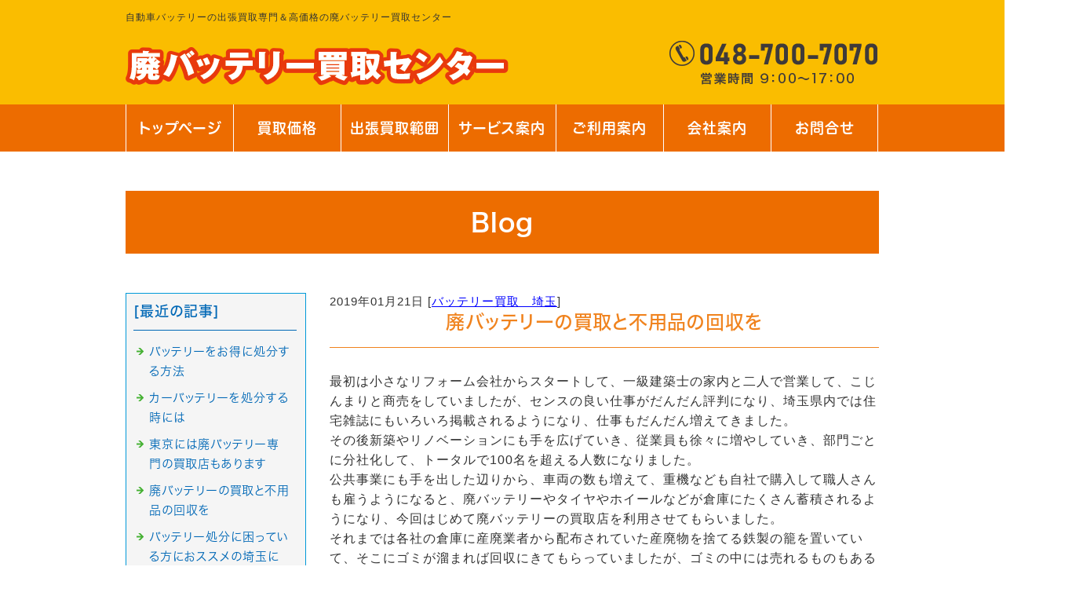

--- FILE ---
content_type: text/html; charset=shift_jis
request_url: https://www.bt-kaitori.com/adminblog/81_2019-01-21_11-10-00.html
body_size: 4979
content:
<!DOCTYPE html>
<html lang="ja">
<head prefix="og:http://ogp.me/ns#">
<meta charset="Shift_JIS">
<title>廃バッテリーの買取と不用品の回収を - バッテリー買取ブログ</title>
<meta property="og:title" content="廃バッテリーの買取と不用品の回収を - バッテリー買取ブログ">
<meta property="og:site_name" content="廃バッテリー買取センター">
<meta property="og:type" content="blog">
<meta property="og:image" content="https://www.mr-cms.com/skinimg/fblogo.png">
<link rel="canonical" href="https://www.bt-kaitori.com/adminblog/81_2019-01-21_11-10-00.html">
<link rel="alternate" media="only screen and (max-width: 640px)" href="https://www.bt-kaitori.com/smartphone/adminblog/81_2019-01-21_11-10-00.html">
<link rel="stylesheet" href="/datacss/style-960.css">
<script src="//typesquare.com/accessor/script/typesquare.js?C2fmSg9~Yh4%3D&fadein=0" charset="utf-8"></script>
<script src="https://ajax.googleapis.com/ajax/libs/jquery/1.9.0/jquery.min.js"></script>
<script src="/datajs/header-hight.js"></script>
<script src="/datajs/pagetop.js"></script>
<script src="https://www.bt-kaitori.com/dropdown/dropdown.js" charset="shift_jis"></script>
<!-- Google Tag Manager -->
<script>(function(w,d,s,l,i){w[l]=w[l]||[];w[l].push({'gtm.start':
new Date().getTime(),event:'gtm.js'});var f=d.getElementsByTagName(s)[0],
j=d.createElement(s),dl=l!='dataLayer'?'&l='+l:'';j.async=true;j.src=
'https://www.googletagmanager.com/gtm.js?id='+i+dl;f.parentNode.insertBefore(j,f);
})(window,document,'script','dataLayer','GTM-5FN8DS29');</script>
<!-- End Google Tag Manager -->
<!-- Google tag (gtag.js) -->
<script async src="https://www.googletagmanager.com/gtag/js?id=G-1GR70VNQ4L"></script>
<script>
  window.dataLayer = window.dataLayer || [];
  function gtag(){dataLayer.push(arguments);}
  gtag('js', new Date());
  gtag('config', 'UA-59337623-3');
  gtag('config', 'G-1GR70VNQ4L');
</script>
<!-- Google tag (gtag.js) -->
<script async src="https://www.googletagmanager.com/gtag/js?id=G-0B7PQ75YQ9"></script>
<script>
  window.dataLayer = window.dataLayer || [];
  function gtag(){dataLayer.push(arguments);}
  gtag('js', new Date());
  gtag('config', 'G-0B7PQ75YQ9');
</script>
<!-- Google tag (gtag.js) -->
<script async src="https://www.googletagmanager.com/gtag/js?id=G-PFEFFK0SZH"></script>
<script>
  window.dataLayer = window.dataLayer || [];
  function gtag(){dataLayer.push(arguments);}
  gtag('js', new Date());
  gtag('config', 'G-PFEFFK0SZH');
</script>
<meta name="description" content="最初は小さなリフォーム会社からスタートして、一級建築士の家内と二人で営業して、こじんまりと商売をしていましたが、センスの良い仕事がだんだん評判になり、埼玉県内では住宅雑誌にもいろいろ掲載されるようになり、仕事もだんだん増えてきました。 その後新築やリノベー">
<meta name="viewport" content="width=1260">
<script>iPhone_seturl="https://www.bt-kaitori.com/smartphone/adminblog/81_2019-01-21_11-10-00.html";iPhone_gocheck="on"; </script>
<script src="/datajs/iPhone.js" charset="shift_jis"></script>
</head>
<body>
<!-- Google Tag Manager (noscript) -->
<noscript><iframe src="https://www.googletagmanager.com/ns.html?id=GTM-5FN8DS29"
height="0" width="0" style="display:none;visibility:hidden"></iframe></noscript>
<!-- End Google Tag Manager (noscript) -->
<div id="WRAPPER">
<div id="backimgArea">
<div id="h1Area">
	<div id="h1top">
	<h1>自動車バッテリーの出張買取専門＆高価格の廃バッテリー買取センター</h1>
	</div>
</div>
<div class="headertop-Area">
	<div id="headertop">
		<div class="headertop-left">
		<a href="/"><img src="/skinimg/logo-left.png" alt="廃バッテリー買取センター"></a>
		</div>
		<div class="headertop-right">
		<img src="/skinimg/tel.png" alt="電話番号">
		</div>
	</div>
</div>
<div class="navi_bg"><ul id="nav7" class="nav">
<li class="navi_moji gmenulink" >
<a href="/" >トップページ</a></li>
<li class="navi_moji gmenulink" >
<a href="/purchase.html" >買取価格</a></li>
<li class="navi_moji gmenulink" >
<a href="/delivery.html" >出張買取範囲</a></li>
<li class="navi_moji gmenulink" tabindex="0" id="color_1_m" aria-controls="gnavi4" aria-expanded="false">
サービス案内<ul class="color_1 dmenuclose" id="gnavi4">
<li class="komoji gmenulink"><a href="/bring.html" >お持ち込みについて</a></li>
<li class="komoji gmenulink"><a href="/aw-kaitori.html" >アルミホイールの買取</a></li>
<li class="komoji gmenulink"><a href="/remove.html" >新車外しのタイヤ</a></li>
<li class="komoji gmenulink"><a href="/bicycle.html" >放置自転車の無料回収</a></li>
<li class="komoji gmenulink"><a href="/recovery.html" >不用品の無料回収</a></li>
</ul>
</li>
<li class="navi_moji gmenulink" tabindex="0" id="color_2_m" aria-controls="gnavi5" aria-expanded="false">
ご利用案内<ul class="color_2 dmenuclose" id="gnavi5">
<li class="komoji gmenulink"><a href="/introduction.html" >初めてのお客様</a></li>
<li class="komoji gmenulink"><a href="/personal.html" >一般個人のお客様</a></li>
<li class="komoji gmenulink"><a href="/important-points.html" >ご依頼時の注意事項</a></li>
<li class="komoji gmenulink"><a href="/type.html" >バッテリーの種類</a></li>
<li class="komoji gmenulink"><a href="/merit.html" >お取引のメリット</a></li>
<li class="komoji gmenulink"><a href="/consultant.html" >良い業者の選び方</a></li>
<li class="komoji gmenulink"><a href="/trade-secret.html" >高価買取ができる秘密</a></li>
<li class="komoji gmenulink"><a href="/ecoaction.html" >エコアクション21</a></li>
<li class="komoji gmenulink"><a href="/manifest.html" >マニフェストについて</a></li>
<li class="komoji gmenulink"><a href="/recoveryphoto.html" >無料回収した一例</a></li>
<li class="komoji gmenulink"><a href="/flow.html" >リサイクルの流れ</a></li>
<li class="komoji gmenulink"><a href="/faq20221205.html" >廃バッテリー買取業者を選ぶポイントとは</a></li>
</ul>
</li>
<li class="navi_moji gmenulink" tabindex="0" id="color_3_m" aria-controls="gnavi6" aria-expanded="false">
会社案内<ul class="color_3 dmenuclose" id="gnavi6">
<li class="komoji gmenulink"><a href="/company.html" >会社概要</a></li>
<li class="komoji gmenulink"><a href="/employment.html" >採用情報</a></li>
<li class="komoji gmenulink"><a href="/iwatsuki.html" >岩槻支店</a></li>
<li class="komoji gmenulink"><a href="/kotoward.html" >江東区支店</a></li>
</ul>
</li>
<li class="navi_moji gmenulink" tabindex="0" id="color_4_m" aria-controls="gnavi7" aria-expanded="false">
お問合せ<ul class="color_4 dmenuclose" id="gnavi7">
<li class="komoji gmenulink"><a href="/line.html" >お友達登録</a></li>
<li class="komoji gmenulink"><a href="/email/mail/form.cgi" >お問合せフォーム</a></li>
<li class="komoji gmenulink"><a href="/voice.html" >お客様の声</a></li>
<li class="komoji gmenulink"><a href="/qa.html" >Q＆A</a></li>
</ul>
</li>
</ul></div>
<div id="mainArea">
<div id="mainbackArea">
<div id="one_maincolumn">
<div id="two_center_column">
<div class="newsblogbox">
<div class="daititlebox mb20">
<h2>Blog</h2>
</div>
  <style>
    #voice_box_f { display: none; }
  </style>
<div id="blog_maincolumn">
<div id="blog_column">
<div class="blogentry">2019年01月21日 [<a href="https://www.bt-kaitori.com/adminblog/cat_1540866945/">バッテリー買取　埼玉</a>]</div>
<div class="chutitlebox-blog"><h2>廃バッテリーの買取と不用品の回収を</h2></div>
<div class="blogmes">最初は小さなリフォーム会社からスタートして、一級建築士の家内と二人で営業して、こじんまりと商売をしていましたが、センスの良い仕事がだんだん評判になり、埼玉県内では住宅雑誌にもいろいろ掲載されるようになり、仕事もだんだん増えてきました。<br>その後新築やリノベーションにも手を広げていき、従業員も徐々に増やしていき、部門ごとに分社化して、トータルで100名を超える人数になりました。<br>公共事業にも手を出した辺りから、車両の数も増えて、重機なども自社で購入して職人さんも雇うようになると、廃バッテリーやタイヤやホイールなどが倉庫にたくさん蓄積されるようになり、今回はじめて廃バッテリーの買取店を利用させてもらいました。<br>それまでは各社の倉庫に産廃業者から配布されていた産廃物を捨てる鉄製の籠を置いていて、そこにゴミが溜まれば回収にきてもらっていましたが、ゴミの中には売れるものもあると聞いて、手始めにお金に替えられると聞いた廃バッテリーを出してみることにしました。<br>乗用車でもトラックでも重機でも、バッテリーなら何でもお金に替えてくれるということでお願いしましたが、目的はバッテリーの材料になっている鉛を買取しているということで、大きければかなりの値段で買取してもらえることが分かり、まとめてかなりの金額になったことにビックリしました。<br>それ以上にバッテリー以外の不用品の多くを無料で回収してくれることに驚き、これまで利用していた産廃業者との取引は中止して、今後は御社と取引させてもらうことを決めました。<br><br><h2>埼玉で廃バッテリーを買取に出す時には</h2><br>埼玉周辺にも、廃バッテリーの買取業者は探せばいくつか見つけることができますが、個人でやっているようなところもあれば、大きな会社組織で行っているところもあり、中にはお金になるようなバッテリーを無料で回収したり、ただ同然の値段や、逆に回収費用を要求してくるような悪徳な業者も存在しています。<br>見た目だけで判断してはいけませんが、一見して怪しそうな人が運営しているような業者や、質問に対して曖昧な答えしかしなかったり、ホームページもなく所在がはっきりしないような業者には頼まない方がいいでしょう。<br>特に埼玉に住んでいる場合は、いくらでも廃バッテリーを高く買取してくれるきちんとした業者はありますので、慎重に業者選びを行うことをおすすめします。</div>
<div class="mt40px-r">
<ul class="pagerlist">
</ul>
</div>
<div class="centerclear snsbutton"><div class="snsbutton_tate"><ul style="margin:0;padding:0px;"><li><a rel="nofollow" href="https://utage-system.com/line/open/dUpV6mieJLuX?mtid=6fm8ZK57uwVd" target="_blank"><img src="/systemimg/Line.png" width="50" height="50" alt="Line"></a>
</li><li><a rel="nofollow" href="https://www.instagram.com/kazamashoji.corporation" target="_blank"><img src="/systemimg/Instagram.png" width="50" height="50" alt="Instagram"></a>
</li></ul></div></div>
</div>
<div id="leftnabi">
<div class="navi-b">
<div class="blogNavi mb10">
<div class="navi-b-title">[最近の記事]</div>
<hr>
<ul class="lineheight-120">
<li><a href="/adminblog/84_2019-01-23_10-30-00.html">バッテリーをお得に処分する方法</a></li><li><a href="/adminblog/83_2019-01-23_10-30-00.html">カーバッテリーを処分する時には</a></li><li><a href="/adminblog/82_2019-01-21_11-10-00.html">東京には廃バッテリー専門の買取店もあります</a></li><li><a href="/adminblog/81_2019-01-21_11-10-00.html">廃バッテリーの買取と不用品の回収を</a></li><li><a href="/adminblog/79_2018-12-19_14-00-00.html">バッテリー処分に困っている方におススメの埼玉にある業者</a></li>
</ul>
<a href="/adminblog/list"><img src="/skinimg/kijilist-s.jpg" alt="記事一覧" width="160" height="30"></a>
</div>
<div class="blogNavi mb20">
<div class="navi-b-title">[カテゴリーリスト]</div>
<hr>
<ul class="lineheight-120">
<li><a href="https://www.bt-kaitori.com/adminblog/cat_0/">バッテリー 買取</a></li><li><a href="https://www.bt-kaitori.com/adminblog/cat_1464670087/">バッテリー 東京</a></li><li><a href="https://www.bt-kaitori.com/adminblog/cat_1464670104/">バッテリー 埼玉</a></li><li><a href="https://www.bt-kaitori.com/adminblog/cat_1464670111/">バッテリー 千葉</a></li><li><a href="https://www.bt-kaitori.com/adminblog/cat_1464670118/">バッテリー 神奈川</a></li><li><a href="https://www.bt-kaitori.com/adminblog/cat_1485744971/">バッテリー　無料回収</a></li><li><a href="https://www.bt-kaitori.com/adminblog/cat_1485744980/">バッテリー　無料処分</a></li><li><a href="https://www.bt-kaitori.com/adminblog/cat_1540866945/">バッテリー買取　埼玉</a></li><li><a href="https://www.bt-kaitori.com/adminblog/cat_1540866979/">バッテリー買取　東京</a></li><li><a href="https://www.bt-kaitori.com/adminblog/cat_1545196689/">バッテリー処分　埼玉</a></li><li><a href="https://www.bt-kaitori.com/adminblog/cat_1545196708/">バッテリー処分　東京</a></li>
</ul>
</div>
</div>
</div>
</div>
</div>
</div>
</div>
</div>
</div>
<div class="fArea">
<img src="/skinimg/fform.png" alt="ご相談は無料となっております。是非ご利用ください。">
</div>
<p id="page-top"><a href="#WRAPPER" tabindex="0">PageTop</a></p>
<div id="bottomArea">
<div id="footer">
<div id="breadcrumbs">
			<ul>
				<li>
				<a href="/"><span style="title">トップページ</span></a>
				</li>
				<li>
				<a href="https://www.bt-kaitori.com/adminblog/"><span style="title">バッテリー買取ブログ</span></a>
				</li>
				<li>
				<span style="title">廃バッテリーの買取と不用品の回収を</span>
				</li>
			</ul>
			</div>
<ul class="footer-yokolist">
<li><a href="/">トップページ</a></li>
<li><a href="/purchase.html">買取価格について</a></li>
<li><a href="/price.html">出張買取価格表</a></li>
<li><a href="/delivery.html">出張買取の範囲</a></li>
<li><a href="/bring.html">お持ち込みについて</a></li>
<li><a href="/aw-kaitori.html">アルミホイールの買取</a></li>
<li><a href="/remove.html">新車外しのタイヤ</a></li>
<li><a href="/bicycle.html">放置自転車の無料回収</a></li>
<li><a href="/recovery.html">不用品の無料回収</a></li>
<li><a href="/introduction.html">初めてのお客様　必読</a></li>
<li><a href="/personal.html">一般個人のお客様</a></li>
<li><a href="/important-points.html">ご依頼時の注意事項</a></li>
<li><a href="/type.html">バッテリーの種類</a></li>
<li><a href="/merit.html">お取引のメリット</a></li>
<li><a href="/consultant.html">良い業者の選び方</a></li>
<li><a href="/trade-secret.html">高価買取ができる秘密</a></li>
<li><a href="/ecoaction.html">エコアクション21</a></li>
<li><a href="/manifest.html">マニフェストについて</a></li>
<li><a href="/recoveryphoto.html">無料回収した一例</a></li>
<li><a href="/flow.html">リサイクルの流れ</a></li>
<li><a href="/faq20221205.html">廃バッテリー買取業者を選ぶポイントとは</a></li>
<li><a href="/company.html">会社概要</a></li>
<li><a href="/kotoward.html">江東区支店</a></li>
<li><a href="/iwatsuki.html">岩槻支店</a></li>
<li><a href="/line.html">お友達登録</a></li>
<li><a href="/voice.html">お客様の声</a></li>
<li><a href="/qa.html">Ｑ＆Ａ</a></li>
<li><a href="/other-delivery.html">出張買取のその他地域</a></li>
<li><a href="/fc.html">FC加盟募集</a></li>
<li><a href="/tokyo-collection-example.html">東京都の回収事例</a></li>
<li><a href="/employment.html">採用情報</a></li>
<li><a href="/rebuilt-battery.html">再生バッテリーの販売について</a></li>
<li><a href="/new-old.html">新古品の買取について</a></li>
<li><a href="/email/mail/form.cgi" >お問合せフォーム</a></li>
</ul>
</div>
<div class="copyrightbox">
<div class="copyright">
<p>Copyright(C) 廃バッテリー買取センター All Rights Reserved.</p>
</div>
</div>
</div>
</div>
</div>
</body>
</html>


--- FILE ---
content_type: text/css
request_url: https://www.bt-kaitori.com/datacss/pc-background-100.css
body_size: 181
content:
/*Vup対応済み [no-27] */ 
/***********************************************
FileName: background-100.css　2023-06-06
***********************************************/

/*------------------------------------------
Background Style
------------------------------------------*/

.D-1{
	float: left;
	text-align: left;
	width: 100%;
	background:url(/skinimg/D-1.jpg) ;
	background-position: center top;
	background-repeat: repeat;
	clear: both;
	}

.D-2{
	float: left;
	text-align: left;
	width: 100%;
	background:url(/skinimg/D-2.jpg) ;
	background-position: center top;
	background-repeat: repeat;
	clear: both;
	}

.D-3{
	float: left;
	text-align: left;
	width: 100%;
	background:url(/skinimg/D-3.jpg) ;
	background-position: center top;
	background-repeat: repeat;
	clear: both;
	}

.D-4{
	float: left;
	text-align: left;
	width: 100%;
	background:url(/skinimg/D-4.jpg) ;
	background-position: center top;
	background-repeat: repeat;
	clear: both;
	}

.D-5{
	float: left;
	text-align: left;
	width: 100%;
	background:url(/skinimg/D-5.jpg) ;
	background-position: center top;
	background-repeat: repeat;
	clear: both;
	}

.M-1{
	float: left;
	text-align: left;
	width: 100%;
	background:url(/skinimg/M-1.jpg) ;
	background-position: center top;
	background-repeat: repeat;
	clear: both;
	}

.M-2{
	float: left;
	text-align: left;
	width: 100%;
	background:url(/skinimg/M-2.jpg) ;
	background-position: center top;
	background-repeat: repeat;
	clear: both;
	}

.M-3{
	float: left;
	text-align: left;
	width: 100%;
	background:url(/skinimg/M-3.jpg) ;
	background-position: center top;
	background-repeat: repeat;
	clear: both;
	}

.M-4{
	float: left;
	text-align: left;
	width: 100%;
	background:url(/skinimg/M-4.jpg) ;
	background-position: center top;
	background-repeat: repeat;
	clear: both;
	}

.M-5{
	float: left;
	text-align: left;
	width: 100%;
	background:url(/skinimg/M-5.jpg) ;
	background-position: center top;
	background-repeat: repeat;
	clear: both;
	}


--- FILE ---
content_type: text/css
request_url: https://www.bt-kaitori.com/datacss/front.css
body_size: 745
content:
/*Vup対応済み [no-19] */ 
/***********************************************
front.css（PC-Vup用）　2020-04-06
***********************************************/

/*inputタグに共通の指定を与える時に利用*/

html {
	overflow-y:scroll;
	}

.inputajst{
	padding: 10px;
	}

.text{
	font-size: 2rem;
	padding: 50px;
	text-align: center;
	}

.submit{
	font-size: 1.4rem;
	}

.checkbox{
	transform: scale(1.0);
	}

.button{
	font-size: 1.4rem;
	}

.view{
	font-size: 1.4rem;
	}

.big{
	font-size: 1.8rem;
	}

/*

select {
	height:28px;
	font-size:1.6rem;
	margin:5px 5px 5px 0px;
	}

input[type=text] {
	height:28px;
	font-size:1.6rem;
	}

input[type=password] {
	height:28px;
	font-size:1.6rem;
	}

input[type=tel] {
	height:28px;
	font-size:1.6rem;
	}

input[type=email] {
	height:28px;
	font-size:1.6rem;
	}

input[type=checkbox] {
	transform:scale(1.3);
	margin-right:5px;
	font-size:1.6rem;
	}

input[type=radio] {
	transform:scale(1.3);
	margin-right:5px;
	font-size:1.6rem;
	}

input[type=submit] {
	transform:scale(1.2);
	padding:7px 5px 5px 5px;
	}

input[type=file] {
	height:28px;
	font-size:1.6rem;
	padding:1px;
	}

*/

/*Vup時の転記*/

.zone-itemright{
	text-align: left;
	width: 60%;
	}

.mt5{
	margin-top: 5px;
	}

.zone-hedright{
	text-align: center;
	width: 60%;
	background-color: #f5f5f5;
	}

.zone-hedleft{
	text-align: center;
	width: 20%;
	background-color: #f5f5f5;
	}

span.errortext01{
	font-size: 1.4rem;
	color: #ff0000;
	}

.table960 textarea{
	display: block;
	}

.sendzone700 {
	float: left;
	text-align: center;
	width: 100%;
	margin-top: 20px;
	}

.zone-itemleft{
	text-align: center;
	width: 20%;
	}

.input-m{
	width: 250px;
	}

.table670 input,.table670 select,.table670 textarea{
	font-size: 1.4rem;
	padding: 5px 5px 5px 5px;
	box-sizing: border-box;
	}

span.errortext02{
	font-size: 1.4rem;
	color: #666666;
	}

.zone-left{
	text-align: left;
	width: 30%;
	background-color: #f5f5f5;
	}

.input-l{
	width: 400px;
	}

.attention{
	color: #ff0000;
	}

.input-max{
	width: 100%;
	}

:focus::placeholder {
	color: white;
	}

.tablezone{
	width: 100%;
	}

.sendzone700 input{
	font-size: 1.4rem;
	padding: 5px 10px 5px 10px;
	box-sizing: border-box;
	}

.zone-right{
	text-align: left;
	width: 70%;
	}

.input-s{
	width: 150px;
	}

.table700 input,.table700 select,.table700 textarea{
	font-size: 1.4rem;
	padding: 5px 5px 5px 5px;
	box-sizing: border-box;
	}

.sendzone input{
	font-size: 1.6rem;
	padding: 10px 20px 10px 20px;
	box-sizing: border-box;
	}

.table960 input,select,textarea{
	font-size: 1.6rem;
	padding: 5px 5px 5px 5px;
	box-sizing: border-box;
	}

.sendzone{
	float: left;
	text-align: center;
	width: 100%;
	margin-bottom: 30px;
	}



--- FILE ---
content_type: application/javascript
request_url: https://www.bt-kaitori.com/datajs/header-hight.js
body_size: 875
content:

//調整用
var headerHight = 0;

$(function () {
    $("a").on("click", function(e) {
		console.log("ok");
        var href = $(this).attr('href');
        if (!href || !href.includes('#')) {return;}
		if($('#fixedBox').hasClass('fixed') == false){
			$('#fixedBox').addClass('fixed');
		}
		// URLからハッシュ部分を抽出
		var hash = href.substring(href.indexOf('#'));
		// ハッシュが存在しない、またはハッシュのみの場合の処理
		var target = $(hash === "" || hash === "#" ? 'html' : hash);
		if (target.length) {
			var position = target.offset().top - headerHight;
			console.log("position2=" + position);
			$("html, body").animate({ scrollTop: position }, 50, "swing");
			e.preventDefault();
		}
    });

	$(window).on('load', function() {
		id = location.hash;
		speed = 0;
		if ( '' != id ) {
			position = jQuery( id ).offset().top - headerHight;
			console.log("position3="+position);
			$("html, body").animate({scrollTop:position},50, "swing");
		}
	});

});


--- FILE ---
content_type: application/javascript
request_url: https://www.bt-kaitori.com/datajs/pagetop.js
body_size: 2799
content:

// 48番の記事　拡大（モーダルウィンドウ）
$(function(){
    $('.js-modal-open').each(function(){
        $(this).on('click',function(){
            var target = $(this).data('target');
            var modal = document.getElementById(target);
            $(modal).fadeIn();
            return false;
        });
    });
    $('.js-modal-close').on('click',function(){
        $('.js-modal').fadeOut();
        return false;
    }); 
});

// 46番の古い記事　
// .kijiold46クラスを持つ<li>要素無いにリンクがあれば<li>クリックで飛ぶようにする
$(function(){
	$('.kijiold46').each(function() {
		if ($(this).find('a').length > 0) {
			$(this).css('cursor', 'pointer');
			$(this).on('click', function(e) {
				const href = $(this).find('a').first().attr('href');
				window.location.href = href;
			});
		}
	});
  });

// 水野さん記入

	var scriptel = document.createElement('script');
	scriptel.src = "/datajs/ajaxzip3.js"; 
	document.head.appendChild(scriptel);
	function zip() {
	AjaxZip3.zip2addr('郵便番号','','都道府県','ご住所');
	}

// ページの先頭に戻る

$(function() {
	var showFlag = false;
	var topBtn = $('#page-top');
	topBtn.css('bottom', '-100px');
	var showFlag = false;
	$(window).scroll(function () {
	if ($(this).scrollTop() > 100) {
	if (showFlag == false) {
	showFlag = true;
	topBtn.stop().animate({'bottom' : '20px'}, 200); 
	}
	} else {
	if (showFlag) {
	showFlag = false;
	topBtn.stop().animate({'bottom' : '-100px'}, 200); 
	}
	}
	});
    topBtn.click(function () {
	$('body,html').animate({
	scrollTop: 0
	}, 500);
	return false;
	});
	});

// 位置のエフェクト

$(function(){
	var effect_btm = 300; // 画面下からどの位置でフェードさせるか(px)
	var effect_move = 50; // どのぐらい要素を動かすか(px)
	var effect_time = 800; // エフェクトの時間(ms) 1秒なら1000

	//親要素と子要素のcssを定義
	$('.scroll-fade-row').css({
	opacity: 0
	});
	$('.scroll-fade-row').children().each(function(){
	$(this).css({
	opacity: 0,
	transform: 'translateY('+ effect_move +'px)',
	transition: effect_time + 'ms'
	});
	});

	// スクロールまたはロードするたびに実行
	$(window).on('scroll load', function(){
	var scroll_top = $(this).scrollTop();
	var scroll_btm = scroll_top + $(this).height();
	var effect_pos = scroll_btm - effect_btm;

	//エフェクトが発動したとき、子要素をずらしてフェードさせる
	$('.scroll-fade-row').each( function() {
	var this_pos = $(this).offset().top;
	if ( effect_pos > this_pos ) {
	$(this).css({
	opacity: 1,
	transform: 'translateY(0)'
	});
	$(this).children().each(function(i){
	$(this).delay(100 + i*200).queue(function(){
	$(this).css({
	opacity: 1,
	transform: 'translateY(0)'
	}).dequeue();
	});
	});
	}
	});
	});

	});

//続きを読むボタンの開閉

function docOpen(argNo){
	var wArea = document.getElementById("area"+argNo); // 全体の枠
	var wCheck= document.getElementById("ck"+argNo); // チェックボックス
	var wDoc= document.getElementById("doc"+argNo);// 文書のエリア

	if(wCheck.checked && wDoc.clientHeight){
		// 全体枠高さを文書エリアの高さ＋ボタン高さにする
		wArea.style.height = parseInt(wDoc.clientHeight + 40)+"px";
	}else{
		wArea.style.height = "";
	}

	}

//スピナー（増減）ボタン

$(function(){
	var arySpinnerCtrl = [];
	var spin_speed = 20; //変動スピード
    
	//長押し押下時
	$('.btnspinner').on('touchstart mousedown click', function(e){
	if(arySpinnerCtrl['interval']) return false;
	var target = $(this).data('target');
	arySpinnerCtrl['target'] = target;
	arySpinnerCtrl['timestamp'] = e.timeStamp;
	arySpinnerCtrl['cal'] = Number($(this).data('cal'));
	//クリックは単一の処理に留める
	if(e.type == 'click'){
	spinnerCal();
	arySpinnerCtrl = [];
	return false;
	}
	//長押し時の処理
	setTimeout(function(){
	//インターバル未実行中 + 長押しのイベントタイプスタンプ一致時に計算処理
	if(!arySpinnerCtrl['interval'] && arySpinnerCtrl['timestamp'] == e.timeStamp){
	arySpinnerCtrl['interval'] = setInterval(spinnerCal, spin_speed);
	}
	}, 500);
	});

	//長押し解除時 画面スクロールも解除に含む
	$(document).on('touchend mouseup scroll', function(e){
	if(arySpinnerCtrl['interval']){
	clearInterval(arySpinnerCtrl['interval']);
	arySpinnerCtrl = [];
	}
	});

	//変動計算関数
	function spinnerCal(){
	var target = $(arySpinnerCtrl['target']);
	var num = Number(target.val());
	num = num + arySpinnerCtrl['cal'];
	if(num > Number(target.data('max'))){
	target.val(Number(target.data('max')));
	}else if(Number(target.data('min')) > num){
	target.val(Number(target.data('min')));
	}else{
	target.val(num);
	}
	}

});

//モーダルウインドウ

	$(function () {
	$('#openModal').click(function(){
	$('#modalArea').fadeIn();
	});
	$('#closeModal , #modalBg').click(function(){
	$('#modalArea').fadeOut();
	});
	});

//Googleサイト内検索

$(function () {
	$('#searchbutton').click(function() {
	$("#footer_google").toggle();
	$('html,body').animate({
	scrollTop : $('#footer_google').offset().top
	}, 'fast');
	return false;
	});
	$('#searchbutton').css('cursor','pointer');
	$('#footer_google').hide();

});

//縦ナビ時の動画（iframe）

function iframefit(){
	$('#videoframe').each(function(){
	$(this).css('margin','0px 0px -11px 0px');
	$(this).css('padding','0px');
	$(this).css('width','100%');
	var width =  $(this).width();
	var height = width*(9/16);
	$(this).css('height',height);
	});
}
$(document).ready(function(){
	iframefit();
});
$(window).resize(function(){
	iframefit();
});

//window.open()で小窓 

function m_win(url,windowname,width,height) {
 var features="location=no, menubar=no, status=yes, scrollbars=yes, resizable=yes, toolbar=no";
 if (width) {
  if (window.screen.width > width)
   features+=", left="+(window.screen.width-width)/2;
  else width=window.screen.width;
  features+=", width="+width;
 }
 if (height) {
  if (window.screen.height > height)
   features+=", top="+(window.screen.height-height)/2;
  else height=window.screen.height;
  features+=", height="+height;
 }
 window.open(url,windowname,features);
}

//インラインフレームのheight調整
$(function() {
    $('iframe.autoHeight').on('load', function() {
        try {
            var iframe = $(this);
            var doc = iframe.get(0).contentDocument ? iframe.get(0).contentDocument : iframe.get(0).contentWindow.document;
            var innerHeight = Math.max(
                doc.body.scrollHeight, doc.documentElement.scrollHeight,
                doc.body.offsetHeight, doc.documentElement.offsetHeight,
                doc.body.clientHeight, doc.documentElement.clientHeight
            );
            if (iframe.data("kid") === 54 && innerHeight > 100) { innerHeight = 100; }
            if (iframe.data("kid") === 56 && innerHeight > 100) { innerHeight = 100; }
			innerHeight += 10;
            iframe.css('height', innerHeight + 'px');
            console.log(iframe.data("kid")+"=>"+innerHeight)
        } catch (e) {
            console.error("Error adjusting iframe height: ", e);
        }
    });
});